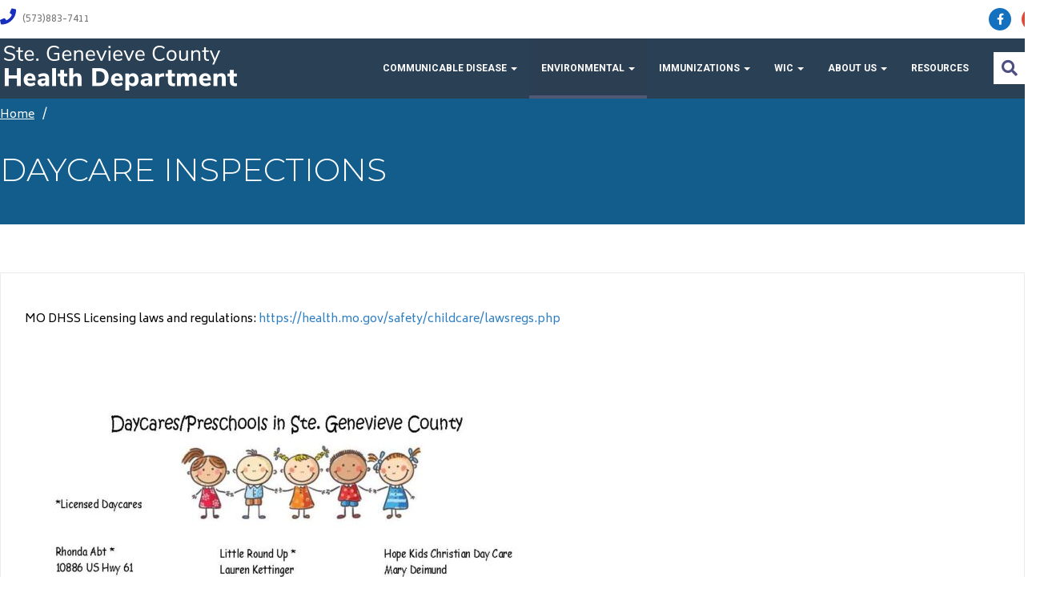

--- FILE ---
content_type: text/html; charset=UTF-8
request_url: https://stegencohealth.org/daycare-inspections/
body_size: 10860
content:
<!DOCTYPE html>
<!--[if lt IE 9]>
<html class="ie lt-ie9" lang="en">
<![endif]-->
<!--[if !(IE 7) | !(IE 8)  ]><!-->
<html lang="en">
<!--<![endif]-->
<head>
    <meta charset="UTF-8"/>
    <meta name="viewport" content="width=device-width"/>
    <link rel="profile" href="http://gmpg.org/xfn/11"/>
    <link rel="pingback" href="https://stegencohealth.org/xmlrpc.php"/>

    <title>Daycare Inspections &#8211; Ste. Genevieve County Health Department</title>
<meta name='robots' content='max-image-preview:large' />
<link rel='dns-prefetch' href='//use.fontawesome.com' />
<link rel="alternate" type="application/rss+xml" title="Ste. Genevieve County Health Department &raquo; Feed" href="https://stegencohealth.org/feed/" />
<link rel="alternate" type="application/rss+xml" title="Ste. Genevieve County Health Department &raquo; Comments Feed" href="https://stegencohealth.org/comments/feed/" />
<link href='//fonts.googleapis.com/css?family=Biryani:200,300,600,700,800,900,regular&subset=devanagari,latin,latin-ext' rel='stylesheet' type='text/css'><link href='//fonts.googleapis.com/css?family=Roboto:100,100italic,300,300italic,500,500italic,700,700italic,900,900italic,italic,regular&subset=cyrillic,cyrillic-ext,greek,greek-ext,latin,latin-ext,vietnamese' rel='stylesheet' type='text/css'><link href='//fonts.googleapis.com/css?family=Montserrat:100,100italic,200,200italic,300,300italic,500,500italic,600,600italic,700,700italic,800,800italic,900,900italic,italic,regular&subset=cyrillic,cyrillic-ext,latin,latin-ext,vietnamese' rel='stylesheet' type='text/css'><link rel="alternate" title="oEmbed (JSON)" type="application/json+oembed" href="https://stegencohealth.org/wp-json/oembed/1.0/embed?url=https%3A%2F%2Fstegencohealth.org%2Fdaycare-inspections%2F" />
<link rel="alternate" title="oEmbed (XML)" type="text/xml+oembed" href="https://stegencohealth.org/wp-json/oembed/1.0/embed?url=https%3A%2F%2Fstegencohealth.org%2Fdaycare-inspections%2F&#038;format=xml" />
<style id='wp-img-auto-sizes-contain-inline-css' type='text/css'>
img:is([sizes=auto i],[sizes^="auto," i]){contain-intrinsic-size:3000px 1500px}
/*# sourceURL=wp-img-auto-sizes-contain-inline-css */
</style>
<link rel='stylesheet' id='genesis-blocks-style-css-css' href='https://stegencohealth.org/wp-content/plugins/genesis-blocks/dist/style-blocks.build.css?ver=1765228815' type='text/css' media='all' />
<link rel='stylesheet' id='smartlib_prettyphoto-css' href='https://stegencohealth.org/wp-content/themes/BootFrame-WordPress-theme/assets/vendor/prettyPhoto/css/prettyPhoto.css?ver=6.9' type='text/css' media='all' />
<link rel='stylesheet' id='smartlib_iconmoon-css' href='https://stegencohealth.org/wp-content/themes/BootFrame-WordPress-theme/assets/vendor/iconmoon/style.css?ver=6.9' type='text/css' media='all' />
<link rel='stylesheet' id='smartlib_main-css' href='https://stegencohealth.org/wp-content/themes/BootFrame-WordPress-theme/style.css?ver=6.9' type='text/css' media='all' />
<style id='smartlib_main-inline-css' type='text/css'>

                .panel-row-style{
                        background-image: none!important;
                        background-color: none!important;
                }

                .panel-widget-style{
                padding: 0!important
                }

                .panel-grid{
                margin-left: -15px!important;
                margin-right: -15px!important;
                }
.smartlib-default-top-navbar .smartlib-navbar-menu a{font-family:Roboto}.smartlib-main-navigation-wrapper  .smartlib-default-top-navbar .smartlib-navbar-menu a{font-size:12px}.smartlib-navbar-menu.navbar-nav > li > a:before{background:#515875}.smartlib-search-navigation-area .smartlib-navbar-search-form .btn{color:#4c4f7f}.smartlib-navigation-header .smartlib-top-navbar .smartlib-top-bar-info li i{color:#182ebd}.smartlib-footer-area .smartlib-widget h3.widget-title{color:#6196a2}.smartlib-footer-area .smartlib-widget, .smartlib-footer-area .smartlib-dark-section *,.smartlib-footer-area .smartlib-widget a, .smartlib-footer-area .smartlib-widget li, .smartlib-footer-area .smartlib-widget p{color:#000000}body, p{font-family:Biryani}body, p{color:#000000}h1{font-family:Montserrat}h2{font-family:Montserrat, sans-serif}h3{font-family:Montserrat}h4{font-family:Roboto}h5{font-family:Roboto}h6{font-family:Roboto}a{color:#307fc3}a:hover, a:focus{color:#412c52}.btn.btn-default:before{background:#ffffff}.btn.btn-default{font-family:Roboto}.dropdown-menu,.navbar-nav .open .dropdown-menu ,.smartlib-navbar-menu  li .dropdown-menu li a:hover:before, .smartlib-navbar-menu  li .dropdown-menu li a:hover{background-color:#ffffff}.smartlib-default-top-navbar .smartlib-navbar-menu  li .dropdown-menu li a:hover,smartlib-default-top-navbar .smartlib-navbar-menu.smartlib-menu .open .dropdown-menu  li.active a,smartlib-default-top-navbar .smartlib-navbar-menu.smartlib-menu .open a.dropdown-toggle{color:#ffffff}.smartlib-navbar-menu  li .dropdown-menu li a:hover:after, .smartlib-navbar-menu li.dropdown.open .dropdown-toggle, .smartlib-default-top-navbar  .smartlib-navbar-menu .open .dropdown-menu  li.active > a, .smartlib-default-top-navbar .navbar-nav > li.dropdown.open ul.dropdown-menu > li > a:hover:after{background:#3f415e}.smartlib-widget header h3{color:#2c9f99}.smartlib-widget header{border-bottom-color:#346997}@media (min-width:1230px) {.container, .smartlib-content-section,.smartlib-full-strech-section .panel-row-style{width:1309px}.smartlib-right-sidebar, .smartlib-left-sidebar{width:329px}.smartlib-left-content, .smartlib-right-content{width:980px}}
/*# sourceURL=smartlib_main-inline-css */
</style>
<link rel='stylesheet' id='smartlib_flexislider-css' href='https://stegencohealth.org/wp-content/themes/BootFrame-WordPress-theme/assets/vendor/flexslider/flexslider.css?ver=6.9' type='text/css' media='all' />
<link rel='stylesheet' id='wp-block-library-css' href='https://stegencohealth.org/wp-includes/css/dist/block-library/style.min.css?ver=6.9' type='text/css' media='all' />
<style id='wp-block-group-inline-css' type='text/css'>
.wp-block-group{box-sizing:border-box}:where(.wp-block-group.wp-block-group-is-layout-constrained){position:relative}
/*# sourceURL=https://stegencohealth.org/wp-includes/blocks/group/style.min.css */
</style>
<style id='wp-block-paragraph-inline-css' type='text/css'>
.is-small-text{font-size:.875em}.is-regular-text{font-size:1em}.is-large-text{font-size:2.25em}.is-larger-text{font-size:3em}.has-drop-cap:not(:focus):first-letter{float:left;font-size:8.4em;font-style:normal;font-weight:100;line-height:.68;margin:.05em .1em 0 0;text-transform:uppercase}body.rtl .has-drop-cap:not(:focus):first-letter{float:none;margin-left:.1em}p.has-drop-cap.has-background{overflow:hidden}:root :where(p.has-background){padding:1.25em 2.375em}:where(p.has-text-color:not(.has-link-color)) a{color:inherit}p.has-text-align-left[style*="writing-mode:vertical-lr"],p.has-text-align-right[style*="writing-mode:vertical-rl"]{rotate:180deg}
/*# sourceURL=https://stegencohealth.org/wp-includes/blocks/paragraph/style.min.css */
</style>
<style id='global-styles-inline-css' type='text/css'>
:root{--wp--preset--aspect-ratio--square: 1;--wp--preset--aspect-ratio--4-3: 4/3;--wp--preset--aspect-ratio--3-4: 3/4;--wp--preset--aspect-ratio--3-2: 3/2;--wp--preset--aspect-ratio--2-3: 2/3;--wp--preset--aspect-ratio--16-9: 16/9;--wp--preset--aspect-ratio--9-16: 9/16;--wp--preset--color--black: #000000;--wp--preset--color--cyan-bluish-gray: #abb8c3;--wp--preset--color--white: #ffffff;--wp--preset--color--pale-pink: #f78da7;--wp--preset--color--vivid-red: #cf2e2e;--wp--preset--color--luminous-vivid-orange: #ff6900;--wp--preset--color--luminous-vivid-amber: #fcb900;--wp--preset--color--light-green-cyan: #7bdcb5;--wp--preset--color--vivid-green-cyan: #00d084;--wp--preset--color--pale-cyan-blue: #8ed1fc;--wp--preset--color--vivid-cyan-blue: #0693e3;--wp--preset--color--vivid-purple: #9b51e0;--wp--preset--gradient--vivid-cyan-blue-to-vivid-purple: linear-gradient(135deg,rgb(6,147,227) 0%,rgb(155,81,224) 100%);--wp--preset--gradient--light-green-cyan-to-vivid-green-cyan: linear-gradient(135deg,rgb(122,220,180) 0%,rgb(0,208,130) 100%);--wp--preset--gradient--luminous-vivid-amber-to-luminous-vivid-orange: linear-gradient(135deg,rgb(252,185,0) 0%,rgb(255,105,0) 100%);--wp--preset--gradient--luminous-vivid-orange-to-vivid-red: linear-gradient(135deg,rgb(255,105,0) 0%,rgb(207,46,46) 100%);--wp--preset--gradient--very-light-gray-to-cyan-bluish-gray: linear-gradient(135deg,rgb(238,238,238) 0%,rgb(169,184,195) 100%);--wp--preset--gradient--cool-to-warm-spectrum: linear-gradient(135deg,rgb(74,234,220) 0%,rgb(151,120,209) 20%,rgb(207,42,186) 40%,rgb(238,44,130) 60%,rgb(251,105,98) 80%,rgb(254,248,76) 100%);--wp--preset--gradient--blush-light-purple: linear-gradient(135deg,rgb(255,206,236) 0%,rgb(152,150,240) 100%);--wp--preset--gradient--blush-bordeaux: linear-gradient(135deg,rgb(254,205,165) 0%,rgb(254,45,45) 50%,rgb(107,0,62) 100%);--wp--preset--gradient--luminous-dusk: linear-gradient(135deg,rgb(255,203,112) 0%,rgb(199,81,192) 50%,rgb(65,88,208) 100%);--wp--preset--gradient--pale-ocean: linear-gradient(135deg,rgb(255,245,203) 0%,rgb(182,227,212) 50%,rgb(51,167,181) 100%);--wp--preset--gradient--electric-grass: linear-gradient(135deg,rgb(202,248,128) 0%,rgb(113,206,126) 100%);--wp--preset--gradient--midnight: linear-gradient(135deg,rgb(2,3,129) 0%,rgb(40,116,252) 100%);--wp--preset--font-size--small: 13px;--wp--preset--font-size--medium: 20px;--wp--preset--font-size--large: 36px;--wp--preset--font-size--x-large: 42px;--wp--preset--spacing--20: 0.44rem;--wp--preset--spacing--30: 0.67rem;--wp--preset--spacing--40: 1rem;--wp--preset--spacing--50: 1.5rem;--wp--preset--spacing--60: 2.25rem;--wp--preset--spacing--70: 3.38rem;--wp--preset--spacing--80: 5.06rem;--wp--preset--shadow--natural: 6px 6px 9px rgba(0, 0, 0, 0.2);--wp--preset--shadow--deep: 12px 12px 50px rgba(0, 0, 0, 0.4);--wp--preset--shadow--sharp: 6px 6px 0px rgba(0, 0, 0, 0.2);--wp--preset--shadow--outlined: 6px 6px 0px -3px rgb(255, 255, 255), 6px 6px rgb(0, 0, 0);--wp--preset--shadow--crisp: 6px 6px 0px rgb(0, 0, 0);}:where(.is-layout-flex){gap: 0.5em;}:where(.is-layout-grid){gap: 0.5em;}body .is-layout-flex{display: flex;}.is-layout-flex{flex-wrap: wrap;align-items: center;}.is-layout-flex > :is(*, div){margin: 0;}body .is-layout-grid{display: grid;}.is-layout-grid > :is(*, div){margin: 0;}:where(.wp-block-columns.is-layout-flex){gap: 2em;}:where(.wp-block-columns.is-layout-grid){gap: 2em;}:where(.wp-block-post-template.is-layout-flex){gap: 1.25em;}:where(.wp-block-post-template.is-layout-grid){gap: 1.25em;}.has-black-color{color: var(--wp--preset--color--black) !important;}.has-cyan-bluish-gray-color{color: var(--wp--preset--color--cyan-bluish-gray) !important;}.has-white-color{color: var(--wp--preset--color--white) !important;}.has-pale-pink-color{color: var(--wp--preset--color--pale-pink) !important;}.has-vivid-red-color{color: var(--wp--preset--color--vivid-red) !important;}.has-luminous-vivid-orange-color{color: var(--wp--preset--color--luminous-vivid-orange) !important;}.has-luminous-vivid-amber-color{color: var(--wp--preset--color--luminous-vivid-amber) !important;}.has-light-green-cyan-color{color: var(--wp--preset--color--light-green-cyan) !important;}.has-vivid-green-cyan-color{color: var(--wp--preset--color--vivid-green-cyan) !important;}.has-pale-cyan-blue-color{color: var(--wp--preset--color--pale-cyan-blue) !important;}.has-vivid-cyan-blue-color{color: var(--wp--preset--color--vivid-cyan-blue) !important;}.has-vivid-purple-color{color: var(--wp--preset--color--vivid-purple) !important;}.has-black-background-color{background-color: var(--wp--preset--color--black) !important;}.has-cyan-bluish-gray-background-color{background-color: var(--wp--preset--color--cyan-bluish-gray) !important;}.has-white-background-color{background-color: var(--wp--preset--color--white) !important;}.has-pale-pink-background-color{background-color: var(--wp--preset--color--pale-pink) !important;}.has-vivid-red-background-color{background-color: var(--wp--preset--color--vivid-red) !important;}.has-luminous-vivid-orange-background-color{background-color: var(--wp--preset--color--luminous-vivid-orange) !important;}.has-luminous-vivid-amber-background-color{background-color: var(--wp--preset--color--luminous-vivid-amber) !important;}.has-light-green-cyan-background-color{background-color: var(--wp--preset--color--light-green-cyan) !important;}.has-vivid-green-cyan-background-color{background-color: var(--wp--preset--color--vivid-green-cyan) !important;}.has-pale-cyan-blue-background-color{background-color: var(--wp--preset--color--pale-cyan-blue) !important;}.has-vivid-cyan-blue-background-color{background-color: var(--wp--preset--color--vivid-cyan-blue) !important;}.has-vivid-purple-background-color{background-color: var(--wp--preset--color--vivid-purple) !important;}.has-black-border-color{border-color: var(--wp--preset--color--black) !important;}.has-cyan-bluish-gray-border-color{border-color: var(--wp--preset--color--cyan-bluish-gray) !important;}.has-white-border-color{border-color: var(--wp--preset--color--white) !important;}.has-pale-pink-border-color{border-color: var(--wp--preset--color--pale-pink) !important;}.has-vivid-red-border-color{border-color: var(--wp--preset--color--vivid-red) !important;}.has-luminous-vivid-orange-border-color{border-color: var(--wp--preset--color--luminous-vivid-orange) !important;}.has-luminous-vivid-amber-border-color{border-color: var(--wp--preset--color--luminous-vivid-amber) !important;}.has-light-green-cyan-border-color{border-color: var(--wp--preset--color--light-green-cyan) !important;}.has-vivid-green-cyan-border-color{border-color: var(--wp--preset--color--vivid-green-cyan) !important;}.has-pale-cyan-blue-border-color{border-color: var(--wp--preset--color--pale-cyan-blue) !important;}.has-vivid-cyan-blue-border-color{border-color: var(--wp--preset--color--vivid-cyan-blue) !important;}.has-vivid-purple-border-color{border-color: var(--wp--preset--color--vivid-purple) !important;}.has-vivid-cyan-blue-to-vivid-purple-gradient-background{background: var(--wp--preset--gradient--vivid-cyan-blue-to-vivid-purple) !important;}.has-light-green-cyan-to-vivid-green-cyan-gradient-background{background: var(--wp--preset--gradient--light-green-cyan-to-vivid-green-cyan) !important;}.has-luminous-vivid-amber-to-luminous-vivid-orange-gradient-background{background: var(--wp--preset--gradient--luminous-vivid-amber-to-luminous-vivid-orange) !important;}.has-luminous-vivid-orange-to-vivid-red-gradient-background{background: var(--wp--preset--gradient--luminous-vivid-orange-to-vivid-red) !important;}.has-very-light-gray-to-cyan-bluish-gray-gradient-background{background: var(--wp--preset--gradient--very-light-gray-to-cyan-bluish-gray) !important;}.has-cool-to-warm-spectrum-gradient-background{background: var(--wp--preset--gradient--cool-to-warm-spectrum) !important;}.has-blush-light-purple-gradient-background{background: var(--wp--preset--gradient--blush-light-purple) !important;}.has-blush-bordeaux-gradient-background{background: var(--wp--preset--gradient--blush-bordeaux) !important;}.has-luminous-dusk-gradient-background{background: var(--wp--preset--gradient--luminous-dusk) !important;}.has-pale-ocean-gradient-background{background: var(--wp--preset--gradient--pale-ocean) !important;}.has-electric-grass-gradient-background{background: var(--wp--preset--gradient--electric-grass) !important;}.has-midnight-gradient-background{background: var(--wp--preset--gradient--midnight) !important;}.has-small-font-size{font-size: var(--wp--preset--font-size--small) !important;}.has-medium-font-size{font-size: var(--wp--preset--font-size--medium) !important;}.has-large-font-size{font-size: var(--wp--preset--font-size--large) !important;}.has-x-large-font-size{font-size: var(--wp--preset--font-size--x-large) !important;}
/*# sourceURL=global-styles-inline-css */
</style>

<link rel='stylesheet' id='smartlib_gutenberg-css' href='https://stegencohealth.org/wp-content/themes/BootFrame-WordPress-theme/assets/css/gutenberg.css?ver=6.9' type='text/css' media='all' />
<style id='wp-emoji-styles-inline-css' type='text/css'>

	img.wp-smiley, img.emoji {
		display: inline !important;
		border: none !important;
		box-shadow: none !important;
		height: 1em !important;
		width: 1em !important;
		margin: 0 0.07em !important;
		vertical-align: -0.1em !important;
		background: none !important;
		padding: 0 !important;
	}
/*# sourceURL=wp-emoji-styles-inline-css */
</style>
<style id='classic-theme-styles-inline-css' type='text/css'>
/*! This file is auto-generated */
.wp-block-button__link{color:#fff;background-color:#32373c;border-radius:9999px;box-shadow:none;text-decoration:none;padding:calc(.667em + 2px) calc(1.333em + 2px);font-size:1.125em}.wp-block-file__button{background:#32373c;color:#fff;text-decoration:none}
/*# sourceURL=/wp-includes/css/classic-themes.min.css */
</style>
<style id='font-awesome-svg-styles-default-inline-css' type='text/css'>
.svg-inline--fa {
  display: inline-block;
  height: 1em;
  overflow: visible;
  vertical-align: -.125em;
}
/*# sourceURL=font-awesome-svg-styles-default-inline-css */
</style>
<link rel='stylesheet' id='font-awesome-svg-styles-css' href='https://stegencohealth.org/wp-content/uploads/font-awesome/v6.1.1/css/svg-with-js.css' type='text/css' media='all' />
<style id='font-awesome-svg-styles-inline-css' type='text/css'>
   .wp-block-font-awesome-icon svg::before,
   .wp-rich-text-font-awesome-icon svg::before {content: unset;}
/*# sourceURL=font-awesome-svg-styles-inline-css */
</style>
<link rel='stylesheet' id='pdfp-public-css' href='https://stegencohealth.org/wp-content/plugins/pdf-poster/build/public.css?ver=1769696758' type='text/css' media='all' />
<link rel='stylesheet' id='fb-widget-frontend-style-css' href='https://stegencohealth.org/wp-content/plugins/facebook-pagelike-widget/assets/css/style.css?ver=1.0.0' type='text/css' media='all' />
<link rel='stylesheet' id='siteorigin-panels-front-css' href='https://stegencohealth.org/wp-content/plugins/siteorigin-panels/css/front-flex.min.css?ver=2.33.5' type='text/css' media='all' />
<link rel='stylesheet' id='smartlib_font_awesome-css' href='https://stegencohealth.org/wp-content/plugins/smartlib-tools//assets/font-awesome/css/font-awesome.min.css?ver=6.9' type='text/css' media='all' />
<link rel='stylesheet' id='smartlib_animate-css' href='https://stegencohealth.org/wp-content/plugins/smartlib-tools//assets/animate.css?ver=6.9' type='text/css' media='all' />
<link rel='stylesheet' id='smartlib_main_css-css' href='https://stegencohealth.org/wp-content/plugins/smartlib-tools/assets/smart-tools.css?ver=6.9' type='text/css' media='all' />
<link rel='stylesheet' id='slick-css' href='https://stegencohealth.org/wp-content/plugins/so-widgets-bundle/css/lib/slick.css?ver=1.8.1' type='text/css' media='all' />
<link rel='stylesheet' id='sow-anything-carousel-css' href='https://stegencohealth.org/wp-content/plugins/so-widgets-bundle/widgets/anything-carousel/css/style.css?ver=1.70.4' type='text/css' media='all' />
<link rel='stylesheet' id='sow-anything-carousel-base-cb54c809c397-css' href='https://stegencohealth.org/wp-content/uploads/siteorigin-widgets/sow-anything-carousel-base-cb54c809c397.css?ver=6.9' type='text/css' media='all' />
<link rel='stylesheet' id='sow-anything-carousel-base-b2a95a14012d-css' href='https://stegencohealth.org/wp-content/uploads/siteorigin-widgets/sow-anything-carousel-base-b2a95a14012d.css?ver=6.9' type='text/css' media='all' />
<link rel='stylesheet' id='sow-button-base-css' href='https://stegencohealth.org/wp-content/plugins/so-widgets-bundle/widgets/button/css/style.css?ver=1.70.4' type='text/css' media='all' />
<link rel='stylesheet' id='sow-button-flat-d7985862e8c3-48-css' href='https://stegencohealth.org/wp-content/uploads/siteorigin-widgets/sow-button-flat-d7985862e8c3-48.css?ver=6.9' type='text/css' media='all' />
<link rel='stylesheet' id='awb-css' href='https://stegencohealth.org/wp-content/plugins/advanced-backgrounds/assets/awb/awb.min.css?ver=1.12.8' type='text/css' media='all' />
<link rel='stylesheet' id='font-awesome-official-css' href='https://use.fontawesome.com/releases/v6.1.1/css/all.css' type='text/css' media='all' integrity="sha384-/frq1SRXYH/bSyou/HUp/hib7RVN1TawQYja658FEOodR/FQBKVqT9Ol+Oz3Olq5" crossorigin="anonymous" />
<link rel='stylesheet' id='slb_core-css' href='https://stegencohealth.org/wp-content/plugins/simple-lightbox/client/css/app.css?ver=2.9.4' type='text/css' media='all' />
<link rel='stylesheet' id='tablepress-default-css' href='https://stegencohealth.org/wp-content/plugins/tablepress/css/build/default.css?ver=3.2.6' type='text/css' media='all' />
<link rel='stylesheet' id='bfa-font-awesome-css' href='https://use.fontawesome.com/releases/v5.15.4/css/all.css?ver=2.0.3' type='text/css' media='all' />
<link rel='stylesheet' id='font-awesome-official-v4shim-css' href='https://use.fontawesome.com/releases/v6.1.1/css/v4-shims.css' type='text/css' media='all' integrity="sha384-4Jczmr1SlicmtiAiHGxwWtSzLJAS97HzJsKGqfC0JtZktLrPXIux1u6GJNVRRqiN" crossorigin="anonymous" />
<script type="text/javascript" src="https://stegencohealth.org/wp-includes/js/jquery/jquery.min.js?ver=3.7.1" id="jquery-core-js"></script>
<script type="text/javascript" src="https://stegencohealth.org/wp-includes/js/jquery/jquery-migrate.min.js?ver=3.4.1" id="jquery-migrate-js"></script>
<script type="text/javascript" src="https://stegencohealth.org/wp-content/themes/BootFrame-WordPress-theme/assets/vendor/flexslider/jquery.flexslider-min.js" id="smartlib-flexislider-js"></script>
<script type="text/javascript" src="https://stegencohealth.org/wp-content/themes/BootFrame-WordPress-theme/assets/vendor/prettyPhoto/js/jquery.prettyPhoto.js" id="smartlib-prettyphoto-js"></script>
<script type="text/javascript" src="https://stegencohealth.org/wp-content/plugins/smartlib-theme/public/js/smartlib-theme-public.js?ver=1.0.0" id="smartlib-theme-js"></script>
<script type="text/javascript" src="https://stegencohealth.org/wp-content/plugins/so-widgets-bundle/js/lib/slick.min.js?ver=1.8.1" id="slick-js"></script>
<link rel="https://api.w.org/" href="https://stegencohealth.org/wp-json/" /><link rel="alternate" title="JSON" type="application/json" href="https://stegencohealth.org/wp-json/wp/v2/pages/48" /><link rel="EditURI" type="application/rsd+xml" title="RSD" href="https://stegencohealth.org/xmlrpc.php?rsd" />
<meta name="generator" content="WordPress 6.9" />
<link rel="canonical" href="https://stegencohealth.org/daycare-inspections/" />
<link rel='shortlink' href='https://stegencohealth.org/?p=48' />
        <style>
                    </style>
<!-- Analytics by WP Statistics - https://wp-statistics.com -->
	<style type="text/css">
		div.wpcf7 .screen-reader-response {
			display: none;
		}
		div.wpcf7 img.ajax-loader {
			border: none;
			vertical-align: middle;
			margin-left: 4px;
		}
		div.wpcf7 .form-inline img.ajax-loader {
			display: inline;
		}
		div.wpcf7 div.ajax-error {
			display: none;
		}
		div.wpcf7 .wpcf7-display-none {
			display: none;
		}
		div.wpcf7 .form-inline .form-group {
			max-width: 250px;
		}
		div.wpcf7 .input-group-addon img {
			height: 100%;
			width: auto;
			max-width: none !important;
			border-radius: 5px;
		}
		div.wpcf7 .input-group-addon.input-group-has-image {
			padding: 0;
		}
	</style>
	<style type="text/css" id="custom-background-css">
body.custom-background { background-color: #ffffff; }
</style>
	<style media="all" id="siteorigin-panels-layouts-head">/* Layout 48 */ #pgc-48-0-0 , #pgc-48-1-0 { width:100%;width:calc(100% - ( 0 * 30px ) ) } #pg-48-0 , #pl-48 .so-panel { margin-bottom:30px } #pl-48 .so-panel:last-of-type { margin-bottom:0px } #pg-48-1.panel-has-style > .panel-row-style, #pg-48-1.panel-no-style { -webkit-align-items:flex-start;align-items:flex-start } #pl- .panel-grid { 0:border: 1px solid red } @media (max-width:780px){ #pg-48-0.panel-no-style, #pg-48-0.panel-has-style > .panel-row-style, #pg-48-0 , #pg-48-1.panel-no-style, #pg-48-1.panel-has-style > .panel-row-style, #pg-48-1 { -webkit-flex-direction:column;-ms-flex-direction:column;flex-direction:column } #pg-48-0 > .panel-grid-cell , #pg-48-0 > .panel-row-style > .panel-grid-cell , #pg-48-1 > .panel-grid-cell , #pg-48-1 > .panel-row-style > .panel-grid-cell { width:100%;margin-right:0 } #pl-48 .panel-grid-cell { padding:0 } #pl-48 .panel-grid .panel-grid-cell-empty { display:none } #pl-48 .panel-grid .panel-grid-cell-mobile-last { margin-bottom:0px }  } </style>
</head>

<body class="wp-singular page-template-default page page-id-48 custom-background wp-theme-BootFrame-WordPress-theme smartlib-body-has-topbar siteorigin-panels siteorigin-panels-before-js">
            <div class="smartlib-pre-loader-area">
                <div class="smartlib-pre-loader">Loading...</div>
            </div>
        <header class="smartlib-navigation-header">

    <!-- Top Bar -->
    <div class="smartlib-top-navbar">
    <div class="container">
        <div class="row">

            <div class="col-xs-7 col-md-9">

                
                
                <ul class="smartlib-layout-list smartlib-top-bar-info">

                                            <li><i class="fa fa-phone fa-lg" aria-hidden="true"></i> (573)883-7411</li>
                                        
                </ul>


                <p class="smartlib-top-bar-info"></p>

            </div>
            <div class="col-xs-5 col-md-3 hidden-xs">
                            <ul class="list-inline  smartlib-social-icons-navbar pull-right">

                                        <li><a href="https://www.facebook.com/stegencountyhealth"
                               class="smartlib-icon smartlib-small-circle-icon smartlib-facebook-ico"><i
                                    class="fa fa-facebook"></i></a>
                        </li>
                                            <li><a href="https://www.instagram.com/stegencohealth/"
                               class="smartlib-icon smartlib-small-circle-icon smartlib-instagram-ico"><i
                                    class="fa fa-instagram"></i></a>
                        </li>
                    

            </ul>
                    </div>


        </div>
    </div>
</div>    <!-- End Top Bar -->
    <!-- Navigation -->
    <div class="smartlib-main-navigation-wrapper">
        <nav class="navbar navbar-default  smartlib-navbar smartlib-default-top-navbar" role="navigation" data-spy="affix" data-offset-top="60" data-offset-bottom="200" >
            <div class="container">
                <div class="row smartlib-expand-row">
                    <div class="col-sm-12">

                        <div class="navbar-header">
                            <h4 class="smartlib-logo-header" itemprop="headline">    <a href="https://stegencohealth.org/"
       title="Ste. Genevieve County Health Department"
       rel="home"
       class="smartlib-site-logo smartlib-image-logo-link">
                    <img src="http://stegencohealth.org/wp-content/uploads/2021/04/SGCHD_stackedlogo.png"
                 alt="Ste. Genevieve County Health Department"/>
        </a>
    </h4>                            <button type="button" class="navbar-toggle" data-toggle="collapse"
                                    data-target="#bs-example-navbar-collapse-1">
                                <span class="sr-only">Toggle navigation</span>
                                <span class="icon-bar"></span>
                                <span class="icon-bar"></span>
                                <span class="icon-bar"></span>
                            </button>

                        </div>

                        <!-- Brand and toggle get grouped for better mobile display -->
                        <div class="collapse navbar-collapse" id="bs-example-navbar-collapse-1">
                            <div class="menu-home-container"><ul id="menu-home" class="nav navbar-nav navbar-right smartlib-menu smartlib-navbar-menu"><li id="menu-item-68" class="menu-item menu-item-type-post_type menu-item-object-page menu-item-has-children menu-item-68 dropdown"><a title="Communicable Disease" href="https://stegencohealth.org/communicable-disease/" data-toggle="dropdown" class="dropdown-toggle" aria-haspopup="true">Communicable Disease <span class="caret"></span></a>
<ul role="menu" class="dropdown-menu">
	<li id="menu-item-1305" class="menu-item menu-item-type-post_type menu-item-object-page menu-item-1305"><a title="Reportable Disease" href="https://stegencohealth.org/communicable-disease/reportable-disease/">Reportable Disease</a></li>
	<li id="menu-item-1303" class="menu-item menu-item-type-post_type menu-item-object-page menu-item-1303"><a title="TB Testing/ Treatment" href="https://stegencohealth.org/communicable-disease/tb-testing-treatment/">TB Testing/ Treatment</a></li>
	<li id="menu-item-1304" class="menu-item menu-item-type-post_type menu-item-object-page menu-item-1304"><a title="STD/HIV" href="https://stegencohealth.org/communicable-disease/std-hiv/">STD/HIV</a></li>
	<li id="menu-item-1306" class="menu-item menu-item-type-post_type menu-item-object-page menu-item-1306"><a title="Surveillance/ Investigations" href="https://stegencohealth.org/communicable-disease/surveillance-investigations/">Surveillance/ Investigations</a></li>
</ul>
</li>
<li id="menu-item-21" class="menu-item menu-item-type-post_type menu-item-object-page current-menu-ancestor current-menu-parent current_page_parent current_page_ancestor menu-item-has-children menu-item-21 dropdown"><a title="Environmental" href="https://stegencohealth.org/environmental/" data-toggle="dropdown" class="dropdown-toggle" aria-haspopup="true">Environmental <span class="caret"></span></a>
<ul role="menu" class="dropdown-menu">
	<li id="menu-item-3144" class="menu-item menu-item-type-post_type menu-item-object-page menu-item-3144"><a title="ONSITE SEWAGE" href="https://stegencohealth.org/environmental/onsite-sewage/">ONSITE SEWAGE</a></li>
	<li id="menu-item-56" class="menu-item menu-item-type-post_type menu-item-object-page current-menu-item page_item page-item-48 current_page_item menu-item-56 active"><a title="Daycare Inspections" href="https://stegencohealth.org/daycare-inspections/">Daycare Inspections</a></li>
	<li id="menu-item-54" class="menu-item menu-item-type-post_type menu-item-object-page menu-item-54"><a title="Food Inspections" href="https://stegencohealth.org/food-inspections/">Food Inspections</a></li>
	<li id="menu-item-55" class="menu-item menu-item-type-post_type menu-item-object-page menu-item-55"><a title="Lodging Inspections" href="https://stegencohealth.org/lodging-inspections/">Lodging Inspections</a></li>
	<li id="menu-item-113" class="menu-item menu-item-type-post_type menu-item-object-page menu-item-113"><a title="Recalls" href="https://stegencohealth.org/recalls/">Recalls</a></li>
	<li id="menu-item-112" class="menu-item menu-item-type-post_type menu-item-object-page menu-item-112"><a title="Emergency Preparedness" href="https://stegencohealth.org/emergency-preparedness/">Emergency Preparedness</a></li>
	<li id="menu-item-114" class="menu-item menu-item-type-post_type menu-item-object-page menu-item-114"><a title="Water Samples" href="https://stegencohealth.org/water-samples/">Water Samples</a></li>
	<li id="menu-item-3143" class="menu-item menu-item-type-post_type menu-item-object-page menu-item-3143"><a title="LINKS" href="https://stegencohealth.org/links/">LINKS</a></li>
</ul>
</li>
<li id="menu-item-23" class="menu-item menu-item-type-post_type menu-item-object-page menu-item-has-children menu-item-23 dropdown"><a title="Immunizations" href="https://stegencohealth.org/immunizations/" data-toggle="dropdown" class="dropdown-toggle" aria-haspopup="true">Immunizations <span class="caret"></span></a>
<ul role="menu" class="dropdown-menu">
	<li id="menu-item-99" class="menu-item menu-item-type-post_type menu-item-object-page menu-item-99"><a title="Adult" href="https://stegencohealth.org/adult/">Adult</a></li>
	<li id="menu-item-100" class="menu-item menu-item-type-post_type menu-item-object-page menu-item-100"><a title="Children" href="https://stegencohealth.org/children/">Children</a></li>
	<li id="menu-item-98" class="menu-item menu-item-type-post_type menu-item-object-page menu-item-98"><a title="Influenza" href="https://stegencohealth.org/influenza/">Influenza</a></li>
	<li id="menu-item-1017" class="menu-item menu-item-type-post_type menu-item-object-page menu-item-1017"><a title="Monthly Informational Vaccine Posts" href="https://stegencohealth.org/immunizations/1005-2/">Monthly Informational Vaccine Posts</a></li>
</ul>
</li>
<li id="menu-item-22" class="menu-item menu-item-type-post_type menu-item-object-page menu-item-has-children menu-item-22 dropdown"><a title="WIC" href="https://stegencohealth.org/wic/" data-toggle="dropdown" class="dropdown-toggle" aria-haspopup="true">WIC <span class="caret"></span></a>
<ul role="menu" class="dropdown-menu">
	<li id="menu-item-41" class="menu-item menu-item-type-post_type menu-item-object-page menu-item-41"><a title="WIC Program" href="https://stegencohealth.org/wic-program/">WIC Program</a></li>
</ul>
</li>
<li id="menu-item-61" class="menu-item menu-item-type-post_type menu-item-object-page menu-item-has-children menu-item-61 dropdown"><a title="About Us" href="https://stegencohealth.org/about-us/" data-toggle="dropdown" class="dropdown-toggle" aria-haspopup="true">About Us <span class="caret"></span></a>
<ul role="menu" class="dropdown-menu">
	<li id="menu-item-65" class="menu-item menu-item-type-post_type menu-item-object-page menu-item-65"><a title="Staff" href="https://stegencohealth.org/staff/">Staff</a></li>
	<li id="menu-item-76" class="menu-item menu-item-type-post_type menu-item-object-page menu-item-76"><a title="SGCHD Board" href="https://stegencohealth.org/about-us/sgchd-board/">SGCHD Board</a></li>
	<li id="menu-item-82" class="menu-item menu-item-type-post_type menu-item-object-page menu-item-82"><a title="Our Mission" href="https://stegencohealth.org/mission/">Our Mission</a></li>
	<li id="menu-item-38" class="menu-item menu-item-type-post_type menu-item-object-page menu-item-38"><a title="Contact" href="https://stegencohealth.org/contact/">Contact</a></li>
</ul>
</li>
<li id="menu-item-394" class="menu-item menu-item-type-post_type menu-item-object-page menu-item-394"><a title="Resources" href="https://stegencohealth.org/resources/">Resources</a></li>
</ul></div>

                        </div>
                        <div class="smartlib-search-navigation-area">


                            <!-- Collect the nav links, forms, and other content for toggling -->


                            <form id="searchForm" class="smartlib-navbar-search-form pull-right"
      action="https://stegencohealth.org/" method="get"
      novalidate="novalidate">



    <div class="input-group">
        <div class="smartlib-input-search-outer">
            <a href="#" class="btn smartlib-search-close-form smartlib-btn-close"></a>
        <input id="search-input" class="form-control" type="text" name="s"
               placeholder="Search for ..." value="">
        </div>
        <div class="input-group-btn">



									<button class="btn btn-default btn-sm smartlib-search-btn pull-right" type="submit">

                                        <i class="fa fa-search"></i>

                                    </button>

        </div>

    </div>

</form>
                        </div>

                        <!-- /.navbar-collapse -->



                    </div>
                </div>
            </div>
        </nav>
    </div>

    <!-- /.container -->
</nav>
</header>
<!-- END Navigation -->
    <section class="smartlib-full-width-section smartlib-page-image-header smartlib-dark-section smartlib-paralax-container smartlib-overlay-over-background" style="background-color: #125d8b;" >

        <div class="container smartlib-no-padding">

            <div class="smartlib-table-container">

                <div class="smartlib-table-cell">
                    <div class="row">
                        <div class="col-sm-12">
                            <div class="smartlib-breadcrumb">
                                <ol class="breadcrumb"><li><a href="https://stegencohealth.org" style="color: ;">Home</a><span class="smartlib-separator" style="color: ;">/</span></li></ol>                            </div>

                            
                                <h1 class="page-header smartlib-page-title" style="color: #ffffff;">Daycare Inspections                                    <small style="color: #ffffff;"></small>
                                </h1>

                                                    </div>

                    </div>

                </div>


            </div>
        </div>
    </section>
    
    
    <section class="smartlib-content-section container">


        <div id="page" class="smartlib-no-sidebar">

            
<article id="post-48" class="smartlib-page-container post-48 page type-page status-publish hentry" >


	<div class="smartlib-thumbnail-outer">
			</div>

	<div class="smartlib-content-container entry-content">
		<div id="pl-48"  class="panel-layout" ><div class="smartlib-blck-area"><div class="container"><div id="pg-48-0"  class="panel-grid panel-has-style" ><div class="smartlib-widgets-panel-row panel-row-style panel-row-style-for-48-0" ><div id="pgc-48-0-0"  class="panel-grid-cell" ><div id="panel-48-0-0-0" class="so-panel widget widget_sow-editor panel-first-child panel-last-child" data-index="0" ><div
			
			class="so-widget-sow-editor so-widget-sow-editor-base"
			
		>
<div class="siteorigin-widget-tinymce textwidget">
	<p>MO DHSS Licensing laws and regulations: <a href="https://health.mo.gov/safety/childcare/lawsregs.php">https://health.mo.gov/safety/childcare/lawsregs.php</a></p>
<p>&nbsp;</p>
<p><img fetchpriority="high" decoding="async" class="wp-image-3348 size-large alignleft" src="https://stegencohealth.org/wp-content/uploads/2025/07/DAY-CARE-LIST-2025-PUBLIC-COPY-654x1024.jpg" alt="" width="654" height="1024" srcset="https://stegencohealth.org/wp-content/uploads/2025/07/DAY-CARE-LIST-2025-PUBLIC-COPY-654x1024.jpg 654w, https://stegencohealth.org/wp-content/uploads/2025/07/DAY-CARE-LIST-2025-PUBLIC-COPY-191x300.jpg 191w, https://stegencohealth.org/wp-content/uploads/2025/07/DAY-CARE-LIST-2025-PUBLIC-COPY-768x1203.jpg 768w, https://stegencohealth.org/wp-content/uploads/2025/07/DAY-CARE-LIST-2025-PUBLIC-COPY-980x1536.jpg 980w, https://stegencohealth.org/wp-content/uploads/2025/07/DAY-CARE-LIST-2025-PUBLIC-COPY-624x978.jpg 624w, https://stegencohealth.org/wp-content/uploads/2025/07/DAY-CARE-LIST-2025-PUBLIC-COPY-500x783.jpg 500w, https://stegencohealth.org/wp-content/uploads/2025/07/DAY-CARE-LIST-2025-PUBLIC-COPY-800x1254.jpg 800w, https://stegencohealth.org/wp-content/uploads/2025/07/DAY-CARE-LIST-2025-PUBLIC-COPY.jpg 1046w" sizes="(max-width: 654px) 100vw, 654px" /></p>
<p>&nbsp;</p>
</div>
</div></div></div></div></div></div></div><div class="smartlib-blck-area"><div class="container"><div id="pg-48-1"  class="panel-grid panel-has-style" ><div class="smartlib-widgets-panel-row panel-row-style panel-row-style-for-48-1" ><div id="pgc-48-1-0"  class="panel-grid-cell" ><div id="panel-48-1-0-0" class="so-panel widget widget_sow-button panel-first-child panel-last-child" data-index="1" ><div
			
			class="so-widget-sow-button so-widget-sow-button-flat-d7985862e8c3-48"
			
		><div class="ow-button-base ow-button-align-center"
>
			<a
					href="https://stegencohealth.org/daycare-inspections-list/"
					class="sowb-button ow-icon-placement-left ow-button-hover" 	>
		<span>
			
			For Current Daycare Inspections, Click Here!		</span>
			</a>
	</div>
</div></div></div></div></div></div></div></div>			</div>

</article>



                
            
        </div>

        <!--end #page-->

        
    </section>

<footer class="smartlib-footer-area ">
    <!--Footer sidebar-->

                <section class="smartlib-content-section smartlib-dark-section smartlib-full-width-section">
                <div class="container smartlib-footer-sidebar">

                    <div class="row">
                        <div class="col-lg-3 col-sm-6"><div id="block-5" class="smartlib-inside-box panel widget-no-padding smartlib-widget widget_block">
<div class="wp-block-group"><div class="wp-block-group__inner-container is-layout-constrained wp-block-group-is-layout-constrained">
<p><span id="siteseal"><script async="" type="text/javascript" src="https://seal.godaddy.com/getSeal?sealID=lP5m2WL60Uly17rqjPr4cZRVrc8IYdenCMPpfNd2ULgLx7FkiMEh7dIKmE8x"></script></span></p>
</div></div>
</div></div>                    </div>
                </div>
            </section>
        


    <!--Footer bottom - customizer-->
    <section class="smartlib-bottom-footer">
        <div class="container">
            <div class="row">

                <div class="col-sm-6 smartlib-no-padding-left">
                    <div class="menu-pages-menu-container"><ul id="menu-pages-menu" class="smartlib-menu smartlib-horizontal-menu"><li id="menu-item-1774" class="menu-item menu-item-type-post_type menu-item-object-page menu-item-1774"><a href="https://stegencohealth.org/communicable-disease/">Communicable Disease</a></li>
<li id="menu-item-1775" class="menu-item menu-item-type-post_type menu-item-object-page menu-item-1775"><a href="https://stegencohealth.org/environmental/">Environmental</a></li>
<li id="menu-item-2787" class="menu-item menu-item-type-post_type menu-item-object-page menu-item-2787"><a href="https://stegencohealth.org/recalls/">Recalls</a></li>
<li id="menu-item-1776" class="menu-item menu-item-type-post_type menu-item-object-page menu-item-1776"><a href="https://stegencohealth.org/wic/">WIC</a></li>
<li id="menu-item-1777" class="menu-item menu-item-type-post_type menu-item-object-page menu-item-1777"><a href="https://stegencohealth.org/immunizations/">Immunizations</a></li>
<li id="menu-item-1778" class="menu-item menu-item-type-post_type menu-item-object-page menu-item-1778"><a href="https://stegencohealth.org/about-us/">About Us</a></li>
<li id="menu-item-1779" class="menu-item menu-item-type-post_type menu-item-object-page menu-item-1779"><a href="https://stegencohealth.org/contact/">Contact</a></li>
<li id="menu-item-1780" class="menu-item menu-item-type-post_type menu-item-object-page menu-item-1780"><a href="https://stegencohealth.org/immunizations/1005-2/">Monthly Informational Vaccine Posts</a></li>
<li id="menu-item-1782" class="menu-item menu-item-type-post_type menu-item-object-page menu-item-1782"><a href="https://stegencohealth.org/birth-death-certificates/">Birth/Death Certificates</a></li>
<li id="menu-item-1783" class="menu-item menu-item-type-post_type menu-item-object-page menu-item-1783"><a href="https://stegencohealth.org/passports/">PASSPORTS</a></li>
<li id="menu-item-1784" class="menu-item menu-item-type-post_type menu-item-object-page menu-item-1784"><a href="https://stegencohealth.org/resources/">Resources</a></li>
<li id="menu-item-1785" class="menu-item menu-item-type-post_type menu-item-object-page menu-item-1785"><a href="https://stegencohealth.org/about-us/sgchd-board/">SGCHD Board</a></li>
<li id="menu-item-1786" class="menu-item menu-item-type-post_type menu-item-object-page menu-item-1786"><a href="https://stegencohealth.org/covid-19/">COVID-19</a></li>
</ul></div>                </div>
                <div class="col-lg-6">
                                <ul class="list-inline  smartlib-social-icons-navbar pull-right">

                                        <li><a href="https://www.facebook.com/stegencountyhealth"
                               class="smartlib-icon smartlib-small-circle-icon smartlib-facebook-ico"><i
                                    class="fa fa-facebook"></i></a>
                        </li>
                                            <li><a href="https://www.instagram.com/stegencohealth/"
                               class="smartlib-icon smartlib-small-circle-icon smartlib-instagram-ico"><i
                                    class="fa fa-instagram"></i></a>
                        </li>
                    

            </ul>
                        </div>
            </div>

        </div>
        <div class="container">
            <div class="row">

                <div class="col-lg-12">
                    <p>© Ste. Genevieve County Health Department. 2021.</p>
                </div>

            </div>
        </div>
    </section>
    <!--END Footer bottom - customizer-->
</footer>

            <a href="#" class="btn btn-primary pull-right smartlib-btn-go-top animated" id="scroll-top-top"><i
                    class="fa fa-chevron-up"></i></a>
        <script type="speculationrules">
{"prefetch":[{"source":"document","where":{"and":[{"href_matches":"/*"},{"not":{"href_matches":["/wp-*.php","/wp-admin/*","/wp-content/uploads/*","/wp-content/*","/wp-content/plugins/*","/wp-content/themes/BootFrame-WordPress-theme/*","/*\\?(.+)"]}},{"not":{"selector_matches":"a[rel~=\"nofollow\"]"}},{"not":{"selector_matches":".no-prefetch, .no-prefetch a"}}]},"eagerness":"conservative"}]}
</script>
	<script type="text/javascript">
		function genesisBlocksShare( url, title, w, h ){
			var left = ( window.innerWidth / 2 )-( w / 2 );
			var top  = ( window.innerHeight / 2 )-( h / 2 );
			return window.open(url, title, 'toolbar=no, location=no, directories=no, status=no, menubar=no, scrollbars=no, resizable=no, copyhistory=no, width=600, height=600, top='+top+', left='+left);
		}
	</script>
	<script type="text/javascript" src="https://stegencohealth.org/wp-content/themes/BootFrame-WordPress-theme/assets/js/vendor.min.js" id="smartlib-main-vendor-js"></script>
<script type="text/javascript" src="https://stegencohealth.org/wp-content/themes/BootFrame-WordPress-theme/assets/js/main.min.js" id="smartlib-main-js-js"></script>
<script type="text/javascript" src="https://stegencohealth.org/wp-includes/js/dist/hooks.min.js?ver=dd5603f07f9220ed27f1" id="wp-hooks-js"></script>
<script type="text/javascript" src="https://stegencohealth.org/wp-includes/js/dist/i18n.min.js?ver=c26c3dc7bed366793375" id="wp-i18n-js"></script>
<script type="text/javascript" id="wp-i18n-js-after">
/* <![CDATA[ */
wp.i18n.setLocaleData( { 'text direction\u0004ltr': [ 'ltr' ] } );
//# sourceURL=wp-i18n-js-after
/* ]]> */
</script>
<script type="text/javascript" src="https://stegencohealth.org/wp-content/plugins/contact-form-7/includes/swv/js/index.js?ver=6.1.4" id="swv-js"></script>
<script type="text/javascript" id="contact-form-7-js-before">
/* <![CDATA[ */
var wpcf7 = {
    "api": {
        "root": "https:\/\/stegencohealth.org\/wp-json\/",
        "namespace": "contact-form-7\/v1"
    }
};
//# sourceURL=contact-form-7-js-before
/* ]]> */
</script>
<script type="text/javascript" src="https://stegencohealth.org/wp-content/plugins/contact-form-7/includes/js/index.js?ver=6.1.4" id="contact-form-7-js"></script>
<script type="text/javascript" src="https://stegencohealth.org/wp-includes/js/jquery/jquery.form.min.js?ver=4.3.0" id="jquery-form-js"></script>
<script type="text/javascript" src="https://stegencohealth.org/wp-content/plugins/smartlib-theme/includes/plugins/bootstrap-for-contact-form-7/assets/dist/js/scripts.min.js?ver=1.4.2" id="contact-form-7-bootstrap-js"></script>
<script type="text/javascript" src="https://stegencohealth.org/wp-content/plugins/smartlib-tools/assets/main-smart-tools.js?ver=0.1" id="smarttool_main_js-js"></script>
<script type="text/javascript" src="https://stegencohealth.org/wp-content/plugins/so-widgets-bundle/js/carousel.min.js?ver=1.70.4" id="sow-carousel-js"></script>
<script type="text/javascript" src="https://stegencohealth.org/wp-content/plugins/genesis-blocks/dist/assets/js/dismiss.js?ver=1765228815" id="genesis-blocks-dismiss-js-js"></script>
<script type="text/javascript" src="https://ajax.googleapis.com/ajax/libs/webfont/1.6.26/webfont.js?ver=3.0.17" id="webfont-loader-js"></script>
<script id="wp-emoji-settings" type="application/json">
{"baseUrl":"https://s.w.org/images/core/emoji/17.0.2/72x72/","ext":".png","svgUrl":"https://s.w.org/images/core/emoji/17.0.2/svg/","svgExt":".svg","source":{"concatemoji":"https://stegencohealth.org/wp-includes/js/wp-emoji-release.min.js?ver=6.9"}}
</script>
<script type="module">
/* <![CDATA[ */
/*! This file is auto-generated */
const a=JSON.parse(document.getElementById("wp-emoji-settings").textContent),o=(window._wpemojiSettings=a,"wpEmojiSettingsSupports"),s=["flag","emoji"];function i(e){try{var t={supportTests:e,timestamp:(new Date).valueOf()};sessionStorage.setItem(o,JSON.stringify(t))}catch(e){}}function c(e,t,n){e.clearRect(0,0,e.canvas.width,e.canvas.height),e.fillText(t,0,0);t=new Uint32Array(e.getImageData(0,0,e.canvas.width,e.canvas.height).data);e.clearRect(0,0,e.canvas.width,e.canvas.height),e.fillText(n,0,0);const a=new Uint32Array(e.getImageData(0,0,e.canvas.width,e.canvas.height).data);return t.every((e,t)=>e===a[t])}function p(e,t){e.clearRect(0,0,e.canvas.width,e.canvas.height),e.fillText(t,0,0);var n=e.getImageData(16,16,1,1);for(let e=0;e<n.data.length;e++)if(0!==n.data[e])return!1;return!0}function u(e,t,n,a){switch(t){case"flag":return n(e,"\ud83c\udff3\ufe0f\u200d\u26a7\ufe0f","\ud83c\udff3\ufe0f\u200b\u26a7\ufe0f")?!1:!n(e,"\ud83c\udde8\ud83c\uddf6","\ud83c\udde8\u200b\ud83c\uddf6")&&!n(e,"\ud83c\udff4\udb40\udc67\udb40\udc62\udb40\udc65\udb40\udc6e\udb40\udc67\udb40\udc7f","\ud83c\udff4\u200b\udb40\udc67\u200b\udb40\udc62\u200b\udb40\udc65\u200b\udb40\udc6e\u200b\udb40\udc67\u200b\udb40\udc7f");case"emoji":return!a(e,"\ud83e\u1fac8")}return!1}function f(e,t,n,a){let r;const o=(r="undefined"!=typeof WorkerGlobalScope&&self instanceof WorkerGlobalScope?new OffscreenCanvas(300,150):document.createElement("canvas")).getContext("2d",{willReadFrequently:!0}),s=(o.textBaseline="top",o.font="600 32px Arial",{});return e.forEach(e=>{s[e]=t(o,e,n,a)}),s}function r(e){var t=document.createElement("script");t.src=e,t.defer=!0,document.head.appendChild(t)}a.supports={everything:!0,everythingExceptFlag:!0},new Promise(t=>{let n=function(){try{var e=JSON.parse(sessionStorage.getItem(o));if("object"==typeof e&&"number"==typeof e.timestamp&&(new Date).valueOf()<e.timestamp+604800&&"object"==typeof e.supportTests)return e.supportTests}catch(e){}return null}();if(!n){if("undefined"!=typeof Worker&&"undefined"!=typeof OffscreenCanvas&&"undefined"!=typeof URL&&URL.createObjectURL&&"undefined"!=typeof Blob)try{var e="postMessage("+f.toString()+"("+[JSON.stringify(s),u.toString(),c.toString(),p.toString()].join(",")+"));",a=new Blob([e],{type:"text/javascript"});const r=new Worker(URL.createObjectURL(a),{name:"wpTestEmojiSupports"});return void(r.onmessage=e=>{i(n=e.data),r.terminate(),t(n)})}catch(e){}i(n=f(s,u,c,p))}t(n)}).then(e=>{for(const n in e)a.supports[n]=e[n],a.supports.everything=a.supports.everything&&a.supports[n],"flag"!==n&&(a.supports.everythingExceptFlag=a.supports.everythingExceptFlag&&a.supports[n]);var t;a.supports.everythingExceptFlag=a.supports.everythingExceptFlag&&!a.supports.flag,a.supports.everything||((t=a.source||{}).concatemoji?r(t.concatemoji):t.wpemoji&&t.twemoji&&(r(t.twemoji),r(t.wpemoji)))});
//# sourceURL=https://stegencohealth.org/wp-includes/js/wp-emoji-loader.min.js
/* ]]> */
</script>
<script type="text/javascript" id="slb_context">/* <![CDATA[ */if ( !!window.jQuery ) {(function($){$(document).ready(function(){if ( !!window.SLB ) { {$.extend(SLB, {"context":["public","user_guest"]});} }})})(jQuery);}/* ]]> */</script>
<script>document.body.className = document.body.className.replace("siteorigin-panels-before-js","");</script>			<script>
				(function ($) {
					$(".dropdown").hover(
						function() {
							$('.dropdown-menu', this).stop( true, true ).fadeIn("fast");
							$(this).toggleClass('open');
							$('b', this).toggleClass("caret caret-up");
							$(this).find(".dropdown-menu").css('display', 'none');
							$(this).find("> .dropdown-menu").css('display', 'block');

						},
						function() {
							$('.dropdown-menu', this).stop( true, true ).fadeOut("fast");
							$(this).toggleClass('open');
							$('b', this).toggleClass("caret caret-up");
							$(this).find(".dropdown-menu").css('display', 'none');
							$(this).find("> .dropdown-menu").css('display', 'block');

						});

					$(".dropdown a").click(function(e){

						e.stopPropagation();
						return true;

					});
				})(jQuery); // Fully reference jQuery after this point.
			</script>
		
</body>
</html>


--- FILE ---
content_type: text/css
request_url: https://stegencohealth.org/wp-content/themes/BootFrame-WordPress-theme/assets/vendor/iconmoon/style.css?ver=6.9
body_size: 194
content:
@font-face {
  font-family: 'icomoon';
  src:  url('fonts/icomoon.eot?3k547c');
  src:  url('fonts/icomoon.eot?3k547c#iefix') format('embedded-opentype'),
    url('fonts/icomoon.ttf?3k547c') format('truetype'),
    url('fonts/icomoon.woff?3k547c') format('woff'),
    url('fonts/icomoon.svg?3k547c#icomoon') format('svg');
  font-weight: normal;
  font-style: normal;
}

[class^="icon-"], [class*=" icon-"] {
  /* use !important to prevent issues with browser extensions that change fonts */
  font-family: 'icomoon' !important;
  speak: none;
  font-style: normal;
  font-weight: normal;
  font-variant: normal;
  text-transform: none;
  line-height: 1;

  /* Better Font Rendering =========== */
  -webkit-font-smoothing: antialiased;
  -moz-osx-font-smoothing: grayscale;
}

.icon-arrow_next:before {
  content: "\e900";
}
.icon-arrow_previous:before {
  content: "\e901";
}



--- FILE ---
content_type: text/css
request_url: https://stegencohealth.org/wp-content/themes/BootFrame-WordPress-theme/style.css?ver=6.9
body_size: 280
content:
/*
Theme Name: BootFrame
Theme URI: http://rocksite.pro/bootframe/
Author: rocksite.pro
Author URI: http://rocksite.pro
Description: BootFrame was design according to the idea of modern blog with SEO and UX optimization. Clean design provide a harmony experience, all easily tuned to fit Your content perfectly. Powerful Theme Customizer allows you to change many aspects in theme to adapt it to Your needs. Upload logo, change colors, modify all settings and see the preview in real-time before you save. BootFrame is based on Bootstrap front end framework.
Version: 4.1.1
License:
License URI:
Tags:  one-column, two-columns, custom-background, custom-colors,  custom-menu, featured-image-header, featured-images, theme-options, full-width-template, sticky-post, flexible-header,  threaded-comments, translation-ready
Text Domain: bootframe-core
*/
@import "assets/css/vendor.css";
@import "assets/css/main.css";


--- FILE ---
content_type: text/css
request_url: https://stegencohealth.org/wp-content/themes/BootFrame-WordPress-theme/assets/css/gutenberg.css?ver=6.9
body_size: 35
content:
.wp-block-button .wp-block-button__link {
  text-transform: uppercase;
  position: relative;
  z-index: 0;
}
.wp-block-button .wp-block-button__link:after,
.wp-block-button .wp-block-button__link:before {
  display: block;
  content: '';
  position: absolute;
  top: 0;
  left: 0;
  width: 100%;
  height: 100%;
  -webkit-transition: all 0.4s;
  -o-transition: all 0.4s;
  transition: all 0.4s;
}
.wp-block-button .wp-block-button__link:after {
  z-index: -1;
  width: 0;
}
.wp-block-button .wp-block-button__link:before {
  z-index: -2;
}
.wp-block-button .wp-block-button__link:focus {
  outline: none;
}
.wp-block-button .wp-block-button__link:after,
.wp-block-button .wp-block-button__link:before {
  display: block;
  content: '';
  position: absolute;
  top: 0;
  left: 0;
  width: 100%;
  height: 100%;
  -webkit-transition: all 0.4s;
  -o-transition: all 0.4s;
  transition: all 0.4s;
}
.wp-block-button .wp-block-button__link:after {
  z-index: -1;
  width: 0;
}
.wp-block-button .wp-block-button__link:before {
  z-index: -2;
}
.wp-block-button .wp-block-button__link:focus {
  outline: none;
}
.wp-block-button .wp-block-button__link:before {
  background: #1bb999;
}
.wp-block-button .wp-block-button__link:hover:after {
  background: #18a78a;
  width: 100%;
}


--- FILE ---
content_type: text/css
request_url: https://stegencohealth.org/wp-content/uploads/siteorigin-widgets/sow-button-flat-d7985862e8c3-48.css?ver=6.9
body_size: 189
content:
.so-widget-sow-button-flat-d7985862e8c3-48 .ow-button-base {
  zoom: 1;
}
.so-widget-sow-button-flat-d7985862e8c3-48 .ow-button-base:before {
  content: '';
  display: block;
}
.so-widget-sow-button-flat-d7985862e8c3-48 .ow-button-base:after {
  content: '';
  display: table;
  clear: both;
}
@media (max-width: 780px) {
  .so-widget-sow-button-flat-d7985862e8c3-48 .ow-button-base.ow-button-align-center {
    text-align: center;
  }
  .so-widget-sow-button-flat-d7985862e8c3-48 .ow-button-base.ow-button-align-center.ow-button-align-justify .sowb-button {
    display: inline-block;
  }
}
.so-widget-sow-button-flat-d7985862e8c3-48 .ow-button-base .sowb-button {
  -ms-box-sizing: border-box;
  -moz-box-sizing: border-box;
  -webkit-box-sizing: border-box;
  box-sizing: border-box;
  -webkit-border-radius: 0.25em 0.25em 0.25em 0.25em;
  -moz-border-radius: 0.25em 0.25em 0.25em 0.25em;
  border-radius: 0.25em 0.25em 0.25em 0.25em;
  background: #2467e2;
  border-width: 1px 0;
  border: 1px solid #2467e2;
  color: #ffffff !important;
  font-size: 1em;
  
  padding: 1em;
  text-shadow: 0 1px 0 rgba(0, 0, 0, 0.05);
  padding-inline: 2em;
}
.so-widget-sow-button-flat-d7985862e8c3-48 .ow-button-base .sowb-button.ow-button-hover:active,
.so-widget-sow-button-flat-d7985862e8c3-48 .ow-button-base .sowb-button.ow-button-hover:hover {
  background: #3674e4;
  border-color: #3674e4;
  color: #ffffff !important;
}